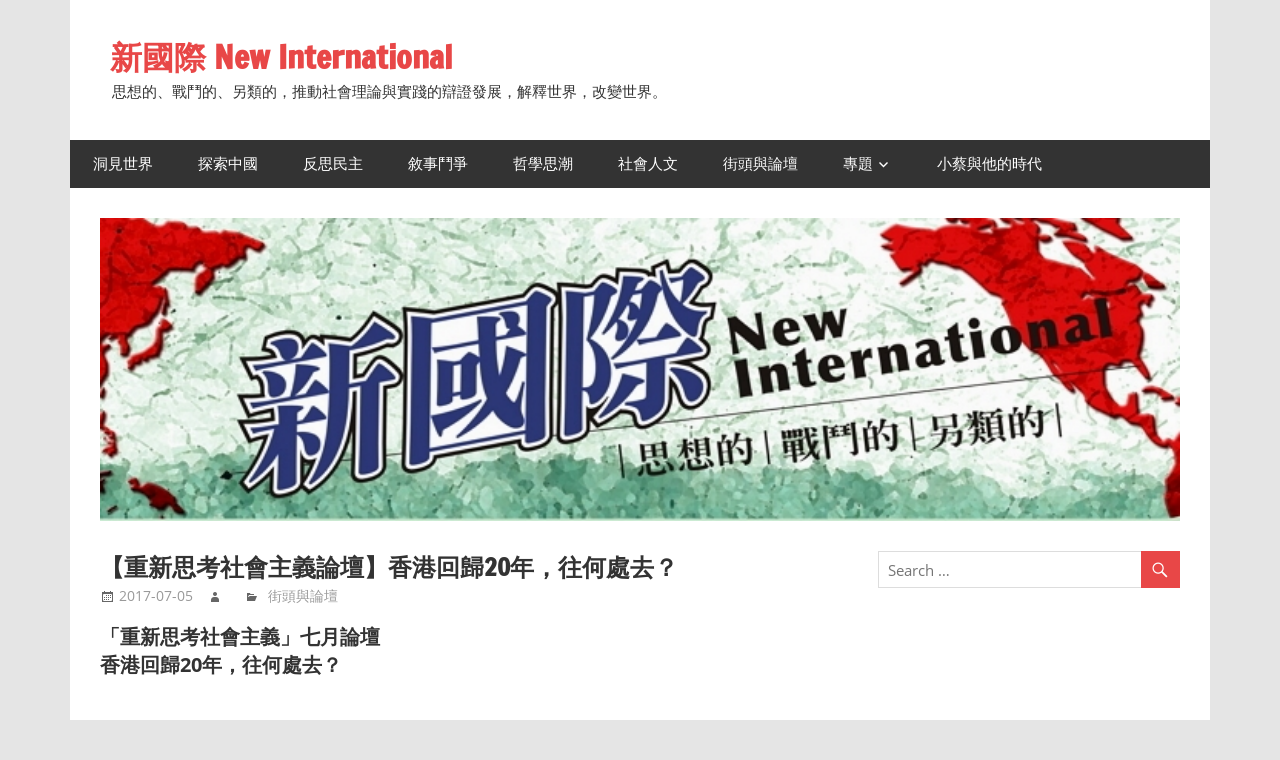

--- FILE ---
content_type: text/html; charset=UTF-8
request_url: https://www.newinternationalism.net/?p=2515
body_size: 11934
content:
<!DOCTYPE html>
<html lang="en-US">

<head>
<meta charset="UTF-8">
<meta name="viewport" content="width=device-width, initial-scale=1">
<link rel="profile" href="http://gmpg.org/xfn/11">
<link rel="pingback" href="https://www.newinternationalism.net/xmlrpc.php">

<title>【重新思考社會主義論壇】香港回歸20年，往何處去？ &#8211; 新國際 New International</title>
<link rel='dns-prefetch' href='//s.w.org' />
<link rel="alternate" type="application/rss+xml" title="新國際 New International &raquo; Feed" href="https://www.newinternationalism.net/?feed=rss2" />
<link rel="alternate" type="application/rss+xml" title="新國際 New International &raquo; Comments Feed" href="https://www.newinternationalism.net/?feed=comments-rss2" />
<link rel="alternate" type="application/rss+xml" title="新國際 New International &raquo; 【重新思考社會主義論壇】香港回歸20年，往何處去？ Comments Feed" href="https://www.newinternationalism.net/?feed=rss2&#038;p=2515" />
		<script type="text/javascript">
			window._wpemojiSettings = {"baseUrl":"https:\/\/s.w.org\/images\/core\/emoji\/12.0.0-1\/72x72\/","ext":".png","svgUrl":"https:\/\/s.w.org\/images\/core\/emoji\/12.0.0-1\/svg\/","svgExt":".svg","source":{"concatemoji":"https:\/\/www.newinternationalism.net\/wp-includes\/js\/wp-emoji-release.min.js?ver=5.2.21"}};
			!function(e,a,t){var n,r,o,i=a.createElement("canvas"),p=i.getContext&&i.getContext("2d");function s(e,t){var a=String.fromCharCode;p.clearRect(0,0,i.width,i.height),p.fillText(a.apply(this,e),0,0);e=i.toDataURL();return p.clearRect(0,0,i.width,i.height),p.fillText(a.apply(this,t),0,0),e===i.toDataURL()}function c(e){var t=a.createElement("script");t.src=e,t.defer=t.type="text/javascript",a.getElementsByTagName("head")[0].appendChild(t)}for(o=Array("flag","emoji"),t.supports={everything:!0,everythingExceptFlag:!0},r=0;r<o.length;r++)t.supports[o[r]]=function(e){if(!p||!p.fillText)return!1;switch(p.textBaseline="top",p.font="600 32px Arial",e){case"flag":return s([55356,56826,55356,56819],[55356,56826,8203,55356,56819])?!1:!s([55356,57332,56128,56423,56128,56418,56128,56421,56128,56430,56128,56423,56128,56447],[55356,57332,8203,56128,56423,8203,56128,56418,8203,56128,56421,8203,56128,56430,8203,56128,56423,8203,56128,56447]);case"emoji":return!s([55357,56424,55356,57342,8205,55358,56605,8205,55357,56424,55356,57340],[55357,56424,55356,57342,8203,55358,56605,8203,55357,56424,55356,57340])}return!1}(o[r]),t.supports.everything=t.supports.everything&&t.supports[o[r]],"flag"!==o[r]&&(t.supports.everythingExceptFlag=t.supports.everythingExceptFlag&&t.supports[o[r]]);t.supports.everythingExceptFlag=t.supports.everythingExceptFlag&&!t.supports.flag,t.DOMReady=!1,t.readyCallback=function(){t.DOMReady=!0},t.supports.everything||(n=function(){t.readyCallback()},a.addEventListener?(a.addEventListener("DOMContentLoaded",n,!1),e.addEventListener("load",n,!1)):(e.attachEvent("onload",n),a.attachEvent("onreadystatechange",function(){"complete"===a.readyState&&t.readyCallback()})),(n=t.source||{}).concatemoji?c(n.concatemoji):n.wpemoji&&n.twemoji&&(c(n.twemoji),c(n.wpemoji)))}(window,document,window._wpemojiSettings);
		</script>
		<style type="text/css">
img.wp-smiley,
img.emoji {
	display: inline !important;
	border: none !important;
	box-shadow: none !important;
	height: 1em !important;
	width: 1em !important;
	margin: 0 .07em !important;
	vertical-align: -0.1em !important;
	background: none !important;
	padding: 0 !important;
}
</style>
	<link rel='stylesheet' id='zeedynamic-custom-fonts-css'  href='https://www.newinternationalism.net/wp-content/themes/zeedynamic/assets/css/custom-fonts.css?ver=20180413' type='text/css' media='all' />
<link rel='stylesheet' id='wp-block-library-css'  href='https://www.newinternationalism.net/wp-includes/css/dist/block-library/style.min.css?ver=5.2.21' type='text/css' media='all' />
<link rel='stylesheet' id='zeedynamic-stylesheet-css'  href='https://www.newinternationalism.net/wp-content/themes/zeedynamic/style.css?ver=1.7.9' type='text/css' media='all' />
<link rel='stylesheet' id='genericons-css'  href='https://www.newinternationalism.net/wp-content/themes/zeedynamic/assets/genericons/genericons.css?ver=3.4.1' type='text/css' media='all' />
<link rel='stylesheet' id='themezee-related-posts-css'  href='https://www.newinternationalism.net/wp-content/themes/zeedynamic/assets/css/themezee-related-posts.css?ver=20160421' type='text/css' media='all' />
<link rel='stylesheet' id='zeedynamic-slider-css'  href='https://www.newinternationalism.net/wp-content/themes/zeedynamic/assets/css/flexslider.css?ver=20170421' type='text/css' media='all' />
<!--[if lt IE 9]>
<script type='text/javascript' src='https://www.newinternationalism.net/wp-content/themes/zeedynamic/assets/js/html5shiv.min.js?ver=3.7.3'></script>
<![endif]-->
<script type='text/javascript' src='https://www.newinternationalism.net/wp-includes/js/jquery/jquery.js?ver=1.12.4-wp'></script>
<script type='text/javascript' src='https://www.newinternationalism.net/wp-includes/js/jquery/jquery-migrate.min.js?ver=1.4.1'></script>
<script type='text/javascript'>
/* <![CDATA[ */
var zeedynamic_menu_title = {"text":"Menu"};
/* ]]> */
</script>
<script type='text/javascript' src='https://www.newinternationalism.net/wp-content/themes/zeedynamic/assets/js/navigation.js?ver=20210324'></script>
<script type='text/javascript' src='https://www.newinternationalism.net/wp-content/themes/zeedynamic/assets/js/jquery.flexslider-min.js?ver=2.6.0'></script>
<script type='text/javascript'>
/* <![CDATA[ */
var zeedynamic_slider_params = {"animation":"slide","speed":"7000"};
/* ]]> */
</script>
<script type='text/javascript' src='https://www.newinternationalism.net/wp-content/themes/zeedynamic/assets/js/slider.js?ver=20170421'></script>
<link rel='https://api.w.org/' href='https://www.newinternationalism.net/index.php?rest_route=/' />
<link rel="EditURI" type="application/rsd+xml" title="RSD" href="https://www.newinternationalism.net/xmlrpc.php?rsd" />
<link rel="wlwmanifest" type="application/wlwmanifest+xml" href="https://www.newinternationalism.net/wp-includes/wlwmanifest.xml" /> 
<link rel='prev' title='受不了，就站出來 ── 絕食抗議8800億的歌手沈懷一' href='https://www.newinternationalism.net/?p=2508' />
<link rel='next' title='【香港回歸20年專題】傾聽充滿正氣和洞見的聲音——《我眼中的殖民時代香港》讀後' href='https://www.newinternationalism.net/?p=2528' />
<meta name="generator" content="WordPress 5.2.21" />
<link rel="canonical" href="https://www.newinternationalism.net/?p=2515" />
<link rel='shortlink' href='https://www.newinternationalism.net/?p=2515' />
<link rel="alternate" type="application/json+oembed" href="https://www.newinternationalism.net/index.php?rest_route=%2Foembed%2F1.0%2Fembed&#038;url=https%3A%2F%2Fwww.newinternationalism.net%2F%3Fp%3D2515" />
<link rel="alternate" type="text/xml+oembed" href="https://www.newinternationalism.net/index.php?rest_route=%2Foembed%2F1.0%2Fembed&#038;url=https%3A%2F%2Fwww.newinternationalism.net%2F%3Fp%3D2515&#038;format=xml" />
		<style type="text/css">.recentcomments a{display:inline !important;padding:0 !important;margin:0 !important;}</style>
		</head>

<body class="post-template-default single single-post postid-2515 single-format-standard wp-embed-responsive">

	<div id="page" class="hfeed site">

		<a class="skip-link screen-reader-text" href="#content">Skip to content</a>

		
		<header id="masthead" class="site-header clearfix" role="banner">

			<div class="header-main container clearfix">

				<div id="logo" class="site-branding clearfix">

										
			<p class="site-title"><a href="https://www.newinternationalism.net/" rel="home">新國際 New International</a></p>

							
			<p class="site-description">思想的、戰鬥的、另類的，推動社會理論與實踐的辯證發展，解釋世界，改變世界。</p>

		
				</div><!-- .site-branding -->

				<div class="header-widgets clearfix">

					
				</div><!-- .header-widgets -->


			</div><!-- .header-main -->

			<div id="main-navigation-wrap" class="primary-navigation-wrap">

				<nav id="main-navigation" class="primary-navigation navigation clearfix" role="navigation">
					<ul id="menu-%e4%b8%bb%e9%a1%8c" class="main-navigation-menu"><li id="menu-item-4900" class="menu-item menu-item-type-taxonomy menu-item-object-category menu-item-4900"><a href="https://www.newinternationalism.net/?cat=5">洞見世界</a></li>
<li id="menu-item-4902" class="menu-item menu-item-type-taxonomy menu-item-object-category menu-item-4902"><a href="https://www.newinternationalism.net/?cat=6">探索中國</a></li>
<li id="menu-item-7460" class="menu-item menu-item-type-taxonomy menu-item-object-category menu-item-7460"><a href="https://www.newinternationalism.net/?cat=2020">反思民主</a></li>
<li id="menu-item-6953" class="menu-item menu-item-type-taxonomy menu-item-object-category menu-item-6953"><a href="https://www.newinternationalism.net/?cat=1907">敘事鬥爭</a></li>
<li id="menu-item-4904" class="menu-item menu-item-type-taxonomy menu-item-object-category menu-item-4904"><a href="https://www.newinternationalism.net/?cat=4">哲學思潮</a></li>
<li id="menu-item-4908" class="menu-item menu-item-type-taxonomy menu-item-object-category menu-item-4908"><a href="https://www.newinternationalism.net/?cat=7">社會人文</a></li>
<li id="menu-item-4985" class="menu-item menu-item-type-taxonomy menu-item-object-category current-post-ancestor current-menu-parent current-post-parent menu-item-4985"><a href="https://www.newinternationalism.net/?cat=8">街頭與論壇</a></li>
<li id="menu-item-4909" class="menu-item menu-item-type-taxonomy menu-item-object-category menu-item-has-children menu-item-4909"><a href="https://www.newinternationalism.net/?cat=9">專題</a>
<ul class="sub-menu">
	<li id="menu-item-5374" class="menu-item menu-item-type-taxonomy menu-item-object-category menu-item-5374"><a href="https://www.newinternationalism.net/?cat=1225">反思疫情</a></li>
</ul>
</li>
<li id="menu-item-7267" class="menu-item menu-item-type-taxonomy menu-item-object-category menu-item-7267"><a href="https://www.newinternationalism.net/?cat=1976">小蔡與他的時代</a></li>
</ul>				</nav><!-- #main-navigation -->

			</div>

		</header><!-- #masthead -->

		
		<div id="content" class="site-content container clearfix">

			
			<div id="headimg" class="header-image">

			
				<img src="https://www.newinternationalism.net/wp-content/uploads/2020/01/新國際刊頭圖檔.jpg" srcset="" width="702" height="197" alt="新國際 New International">

			
			</div>

		
	<section id="primary" class="content-area">
		<main id="main" class="site-main" role="main">
				
		
<article id="post-2515" class="post-2515 post type-post status-publish format-standard hentry category-forum tag-489 tag-144 tag-228 tag-169">

	<header class="entry-header">

		<h1 class="entry-title">【重新思考社會主義論壇】香港回歸20年，往何處去？</h1>
		<div class="entry-meta"><span class="meta-date"><a href="https://www.newinternationalism.net/?p=2515" title="14:45:46" rel="bookmark"><time class="entry-date published updated" datetime="2017-07-05T14:45:46+08:00">2017-07-05</time></a></span><span class="meta-author"> <span class="author vcard"><a class="url fn n" href="https://www.newinternationalism.net/?author=0" title="View all posts by " rel="author"></a></span></span><span class="meta-category"> <a href="https://www.newinternationalism.net/?cat=8" rel="category">街頭與論壇</a></span></div>
	</header><!-- .entry-header -->

	
	<div class="entry-content clearfix">

		<h5><strong>「重新思考社會主義」七月論壇<br />
</strong><strong>香港回歸</strong><strong>20</strong><strong>年，往何處去？</strong></h5>
<p><strong> </strong></p>
<p><strong>時間：</strong>2017年07月15日（六）14:00-17:00</p>
<p><strong>場地：</strong>臺北市客家文化會館1樓會議室（臺北市大安區信義路三段 157 巷 11 號，靠捷運大安站）</p>
<p><strong>主辦單位：</strong>苦勞網、新國際</p>
<p><strong>與談：</strong></p>
<p>盧荻（倫敦大學亞非學院經濟系教授）</p>
<p>張翠容（香港獨立新聞工作者、國際時事評論員）</p>
<p>游靜（香港大學名譽教授）</p>
<p>丘延亮（中原大學原住民專班老師）</p>
<p><strong>主持</strong><strong> / </strong><strong>引言：</strong></p>
<p>鄭亘良（香港嶺南大學文化研究博士）</p>
<p>林深靖（新國際編輯）、黃德北（世新大學社會發展研究所教授兼所長）</p>
<p><a href="http://www.newinternationalism.net/wp-content/uploads/2017/07/香港回歸20週年-Ted.png"><img class="alignright size-full wp-image-2641" src="http://www.newinternationalism.net/wp-content/uploads/2017/07/香港回歸20週年-Ted.png" alt="" width="845" height="597" srcset="https://www.newinternationalism.net/wp-content/uploads/2017/07/香港回歸20週年-Ted.png 845w, https://www.newinternationalism.net/wp-content/uploads/2017/07/香港回歸20週年-Ted-300x212.png 300w, https://www.newinternationalism.net/wp-content/uploads/2017/07/香港回歸20週年-Ted-768x543.png 768w" sizes="(max-width: 845px) 100vw, 845px" /></a></p>
<p>&nbsp;</p>
<p><span id="more-2515"></span></p>
<p><strong>說明：</strong></p>
<p>今年（2017）7月1日屆臨香港回歸中國20周年，香港特區政府為此舉辦了一系列慶祝活動，中國國家主席習近平也在6月29日抵達香港，慶賀「香港回歸祖國20周年」，並稱將「確保一國兩制行穩致遠」。而在北京中央政府和香港政府盛大慶祝的同時，香港的泛民主派也上街抗議，批評中央政府頻頻干預香港事務，破壞「一國兩制」、「港人治港，高度自治」的承諾。</p>
<p>自1997年香港脫離英國殖民統治、回歸中國至今，鄧小平提出的「一國兩制」能否維持，一直是香港人關注的核心議題，爭取一人一票選特首的「普選」制度，也成為香港人廣泛的政治呼聲。2014年8月，全國人大常委會通過香港普選辦法，決議特首候選人需經提委會篩選產生，引發港人抨擊「小圈子選舉」，隨後演變成數十萬香港人佔領街頭、耗時79日的「雨傘運動」，運動最終雖告失敗，但至今餘波未息。2015年底爆發香港「銅鑼灣書店」股東及店長遭中共跨境逮捕的事件，再度激起港人對「一國兩制」、言論及出版自由遭侵蝕的擔憂。</p>
<p>香港回歸20年來，港人除了不滿政治參與度不足、公民權利限縮，在經濟民生方面，也面臨貧富懸殊、住房擁擠等問題。據港府最新公布的資料，反映貧富差距的基尼係數（Gini coefficient）去年升至0.539，創下45年來新高。此外，香港房價也居高不下，據統計，香港私人住宅房價在2015年達歷史新高，港島15坪的私人住宅平均售價為港幣859萬元（約台幣3436萬元），同時間卻有近20萬香港人蝸居在狹小的「劏房」，忍受惡劣的居住環境。</p>
<p>回歸中華人民共和國統治後，香港人也十分關切如何維護自身的認同、文化和生活方式，並因此衍生出對香港城市地景逐漸「大陸化」的焦慮，和對大陸遊客和大陸新移民湧入香港的排斥感，甚至形成極端排外的政治勢力，如訴諸「香港民族自決」、「勇武抗爭」的「本土派」，和懷念英國殖民統治、擎著「港英旗」上街遊行的「歸英派」等等。在社會經濟矛盾加深、卻無權參與政治改革的情況下，排斥一切和「中國」、「中共」有關的人事物，成為部分港人的情緒出口。</p>
<p>然而，香港人的身分認同及文化主體性，是否非得透過反中、反共、或者美化英國殖民才能成立？一人一票的普選制度，是否就代表「民主」的實現？香港回歸20年來累積的社會經濟矛盾，如地產霸權、貧富不均等問題，究竟是源於中央政府干預，還是香港的資本主義制度？倘若「一國兩制」的初衷，正是要維持香港殖民地時期的資本主義制度和生活方式不變，那麼是否是時候檢討和評估「一國兩制」的功與過？香港社會的矛盾處境和港人的抗爭運動，又能帶給台灣什麼啟示？</p>
<p>苦勞網和新國際本月舉辦的「重新思考社會主義」論壇，將邀請香港、台灣學者一同探討香港回歸20年的種種議題，不僅回顧香港回歸前後的來時路，也試圖思索香港未來該往何處去，歡迎各界參與！</p>
<p><strong> </strong>（苦勞網臉書將進行論壇網路直播）</p>
<p>文：張智琦；圖：Ted</p>

		
	</div><!-- .entry-content -->

	<footer class="entry-footer">

		
			<div class="entry-tags clearfix">
				<span class="meta-tags">
					<a href="https://www.newinternationalism.net/?tag=1997" rel="tag">1997</a><a href="https://www.newinternationalism.net/?tag=%e4%b8%ad%e5%9c%8b" rel="tag">中國</a><a href="https://www.newinternationalism.net/?tag=%e5%8f%b0%e7%81%a3" rel="tag">台灣</a><a href="https://www.newinternationalism.net/?tag=%e9%a6%99%e6%b8%af" rel="tag">香港</a>				</span>
			</div><!-- .entry-tags -->

				
	<nav class="navigation post-navigation" role="navigation">
		<h2 class="screen-reader-text">Post navigation</h2>
		<div class="nav-links"><div class="nav-previous"><a href="https://www.newinternationalism.net/?p=2508" rel="prev"><span class="screen-reader-text">Previous Post:</span>受不了，就站出來 ── 絕食抗議8800億的歌手沈懷一</a></div><div class="nav-next"><a href="https://www.newinternationalism.net/?p=2528" rel="next"><span class="screen-reader-text">Next Post:</span>【香港回歸20年專題】傾聽充滿正氣和洞見的聲音——《我眼中的殖民時代香港》讀後</a></div></div>
	</nav>
	</footer><!-- .entry-footer -->

</article>

<div id="comments" class="comments-area">

	
	
	
		<div id="respond" class="comment-respond">
		<h3 id="reply-title" class="comment-reply-title"><span>Leave a Reply</span> <small><a rel="nofollow" id="cancel-comment-reply-link" href="/?p=2515#respond" style="display:none;">Cancel reply</a></small></h3>			<form action="https://www.newinternationalism.net/wp-comments-post.php" method="post" id="commentform" class="comment-form" novalidate>
				<p class="comment-notes"><span id="email-notes">Your email address will not be published.</span> Required fields are marked <span class="required">*</span></p><p class="comment-form-comment"><label for="comment">Comment</label> <textarea id="comment" name="comment" cols="45" rows="8" maxlength="65525" required="required"></textarea></p><p class="comment-form-author"><label for="author">Name <span class="required">*</span></label> <input id="author" name="author" type="text" value="" size="30" maxlength="245" required='required' /></p>
<p class="comment-form-email"><label for="email">Email <span class="required">*</span></label> <input id="email" name="email" type="email" value="" size="30" maxlength="100" aria-describedby="email-notes" required='required' /></p>
<p class="comment-form-url"><label for="url">Website</label> <input id="url" name="url" type="url" value="" size="30" maxlength="200" /></p>
<p class="comment-form-cookies-consent"><input id="wp-comment-cookies-consent" name="wp-comment-cookies-consent" type="checkbox" value="yes" /><label for="wp-comment-cookies-consent">Save my name, email, and website in this browser for the next time I comment.</label></p>
<p class="form-submit"><input name="submit" type="submit" id="submit" class="submit" value="Post Comment" /> <input type='hidden' name='comment_post_ID' value='2515' id='comment_post_ID' />
<input type='hidden' name='comment_parent' id='comment_parent' value='0' />
</p>			</form>
			</div><!-- #respond -->
	
</div><!-- #comments -->
		
		</main><!-- #main -->
	</section><!-- #primary -->
	
	
	<section id="secondary" class="sidebar widget-area clearfix" role="complementary">

		<aside id="search-11" class="widget widget_search clearfix">
<form role="search" method="get" class="search-form" action="https://www.newinternationalism.net/">
	<label>
		<span class="screen-reader-text">Search for:</span>
		<input type="search" class="search-field"
			placeholder="Search &hellip;"
			value="" name="s"
			title="Search for:" />
	</label>
	<button type="submit" class="search-submit">
		<span class="genericon-search"></span>
		<span class="screen-reader-text">Search</span>
	</button>
</form>
</aside><aside id="custom_html-3" class="widget_text widget widget_custom_html clearfix"><div class="textwidget custom-html-widget"><iframe src="https://www.facebook.com/plugins/page.php?href=https%3A%2F%2Fwww.facebook.com%2Fnewinternationalism%2F&tabs=timeline&width=340&height=500&small_header=false&adapt_container_width=true&hide_cover=false&show_facepile=true&appId" width="360" height="360" style="border:none;overflow:hidden" scrolling="no" frameborder="0" allowtransparency="true" allow="encrypted-media"></iframe></div></aside><aside id="recent-comments-5" class="widget widget_recent_comments clearfix"><div class="widget-header"><h3 class="widget-title">Recent Comments</h3></div><ul id="recentcomments"><li class="recentcomments"><span class="comment-author-link">黃春香</span> on <a href="https://www.newinternationalism.net/?p=5604#comment-16307">李亞橋│南鐵徵收案7月20至23日抗爭側記</a></li><li class="recentcomments"><span class="comment-author-link">黃春香</span> on <a href="https://www.newinternationalism.net/?p=5604#comment-16306">李亞橋│南鐵徵收案7月20至23日抗爭側記</a></li><li class="recentcomments"><span class="comment-author-link"><a href='https://www.newinternationalism.net/?p=5584' rel='external nofollow' class='url'>洪凌│人道左派的去政治語言效應 | 新國際 New International</a></span> on <a href="https://www.newinternationalism.net/?p=5578#comment-16277">武當山｜對不起，我的「含中量」有點高</a></li></ul></aside><aside id="archives-5" class="widget widget_archive clearfix"><div class="widget-header"><h3 class="widget-title">Archives</h3></div>		<label class="screen-reader-text" for="archives-dropdown-5">Archives</label>
		<select id="archives-dropdown-5" name="archive-dropdown">
			
			<option value="">Select Month</option>
				<option value='https://www.newinternationalism.net/?m=202601'> January 2026 &nbsp;(4)</option>
	<option value='https://www.newinternationalism.net/?m=202511'> November 2025 &nbsp;(4)</option>
	<option value='https://www.newinternationalism.net/?m=202509'> September 2025 &nbsp;(3)</option>
	<option value='https://www.newinternationalism.net/?m=202508'> August 2025 &nbsp;(5)</option>
	<option value='https://www.newinternationalism.net/?m=202507'> July 2025 &nbsp;(1)</option>
	<option value='https://www.newinternationalism.net/?m=202506'> June 2025 &nbsp;(3)</option>
	<option value='https://www.newinternationalism.net/?m=202505'> May 2025 &nbsp;(5)</option>
	<option value='https://www.newinternationalism.net/?m=202504'> April 2025 &nbsp;(4)</option>
	<option value='https://www.newinternationalism.net/?m=202503'> March 2025 &nbsp;(3)</option>
	<option value='https://www.newinternationalism.net/?m=202502'> February 2025 &nbsp;(1)</option>
	<option value='https://www.newinternationalism.net/?m=202501'> January 2025 &nbsp;(4)</option>
	<option value='https://www.newinternationalism.net/?m=202412'> December 2024 &nbsp;(4)</option>
	<option value='https://www.newinternationalism.net/?m=202411'> November 2024 &nbsp;(6)</option>
	<option value='https://www.newinternationalism.net/?m=202410'> October 2024 &nbsp;(13)</option>
	<option value='https://www.newinternationalism.net/?m=202409'> September 2024 &nbsp;(8)</option>
	<option value='https://www.newinternationalism.net/?m=202408'> August 2024 &nbsp;(15)</option>
	<option value='https://www.newinternationalism.net/?m=202407'> July 2024 &nbsp;(15)</option>
	<option value='https://www.newinternationalism.net/?m=202406'> June 2024 &nbsp;(1)</option>
	<option value='https://www.newinternationalism.net/?m=202405'> May 2024 &nbsp;(5)</option>
	<option value='https://www.newinternationalism.net/?m=202404'> April 2024 &nbsp;(2)</option>
	<option value='https://www.newinternationalism.net/?m=202403'> March 2024 &nbsp;(2)</option>
	<option value='https://www.newinternationalism.net/?m=202402'> February 2024 &nbsp;(1)</option>
	<option value='https://www.newinternationalism.net/?m=202401'> January 2024 &nbsp;(1)</option>
	<option value='https://www.newinternationalism.net/?m=202312'> December 2023 &nbsp;(2)</option>
	<option value='https://www.newinternationalism.net/?m=202311'> November 2023 &nbsp;(5)</option>
	<option value='https://www.newinternationalism.net/?m=202310'> October 2023 &nbsp;(4)</option>
	<option value='https://www.newinternationalism.net/?m=202309'> September 2023 &nbsp;(2)</option>
	<option value='https://www.newinternationalism.net/?m=202307'> July 2023 &nbsp;(3)</option>
	<option value='https://www.newinternationalism.net/?m=202306'> June 2023 &nbsp;(2)</option>
	<option value='https://www.newinternationalism.net/?m=202305'> May 2023 &nbsp;(5)</option>
	<option value='https://www.newinternationalism.net/?m=202304'> April 2023 &nbsp;(3)</option>
	<option value='https://www.newinternationalism.net/?m=202303'> March 2023 &nbsp;(7)</option>
	<option value='https://www.newinternationalism.net/?m=202302'> February 2023 &nbsp;(6)</option>
	<option value='https://www.newinternationalism.net/?m=202301'> January 2023 &nbsp;(2)</option>
	<option value='https://www.newinternationalism.net/?m=202212'> December 2022 &nbsp;(4)</option>
	<option value='https://www.newinternationalism.net/?m=202211'> November 2022 &nbsp;(5)</option>
	<option value='https://www.newinternationalism.net/?m=202210'> October 2022 &nbsp;(4)</option>
	<option value='https://www.newinternationalism.net/?m=202209'> September 2022 &nbsp;(2)</option>
	<option value='https://www.newinternationalism.net/?m=202208'> August 2022 &nbsp;(2)</option>
	<option value='https://www.newinternationalism.net/?m=202207'> July 2022 &nbsp;(6)</option>
	<option value='https://www.newinternationalism.net/?m=202206'> June 2022 &nbsp;(8)</option>
	<option value='https://www.newinternationalism.net/?m=202205'> May 2022 &nbsp;(5)</option>
	<option value='https://www.newinternationalism.net/?m=202204'> April 2022 &nbsp;(6)</option>
	<option value='https://www.newinternationalism.net/?m=202203'> March 2022 &nbsp;(4)</option>
	<option value='https://www.newinternationalism.net/?m=202202'> February 2022 &nbsp;(5)</option>
	<option value='https://www.newinternationalism.net/?m=202201'> January 2022 &nbsp;(5)</option>
	<option value='https://www.newinternationalism.net/?m=202112'> December 2021 &nbsp;(21)</option>
	<option value='https://www.newinternationalism.net/?m=202111'> November 2021 &nbsp;(27)</option>
	<option value='https://www.newinternationalism.net/?m=202110'> October 2021 &nbsp;(5)</option>
	<option value='https://www.newinternationalism.net/?m=202109'> September 2021 &nbsp;(8)</option>
	<option value='https://www.newinternationalism.net/?m=202108'> August 2021 &nbsp;(13)</option>
	<option value='https://www.newinternationalism.net/?m=202107'> July 2021 &nbsp;(10)</option>
	<option value='https://www.newinternationalism.net/?m=202106'> June 2021 &nbsp;(9)</option>
	<option value='https://www.newinternationalism.net/?m=202105'> May 2021 &nbsp;(8)</option>
	<option value='https://www.newinternationalism.net/?m=202104'> April 2021 &nbsp;(6)</option>
	<option value='https://www.newinternationalism.net/?m=202103'> March 2021 &nbsp;(8)</option>
	<option value='https://www.newinternationalism.net/?m=202102'> February 2021 &nbsp;(6)</option>
	<option value='https://www.newinternationalism.net/?m=202101'> January 2021 &nbsp;(10)</option>
	<option value='https://www.newinternationalism.net/?m=202012'> December 2020 &nbsp;(14)</option>
	<option value='https://www.newinternationalism.net/?m=202011'> November 2020 &nbsp;(13)</option>
	<option value='https://www.newinternationalism.net/?m=202010'> October 2020 &nbsp;(9)</option>
	<option value='https://www.newinternationalism.net/?m=202009'> September 2020 &nbsp;(8)</option>
	<option value='https://www.newinternationalism.net/?m=202008'> August 2020 &nbsp;(13)</option>
	<option value='https://www.newinternationalism.net/?m=202007'> July 2020 &nbsp;(10)</option>
	<option value='https://www.newinternationalism.net/?m=202006'> June 2020 &nbsp;(12)</option>
	<option value='https://www.newinternationalism.net/?m=202005'> May 2020 &nbsp;(11)</option>
	<option value='https://www.newinternationalism.net/?m=202004'> April 2020 &nbsp;(12)</option>
	<option value='https://www.newinternationalism.net/?m=202003'> March 2020 &nbsp;(11)</option>
	<option value='https://www.newinternationalism.net/?m=202002'> February 2020 &nbsp;(10)</option>
	<option value='https://www.newinternationalism.net/?m=202001'> January 2020 &nbsp;(8)</option>
	<option value='https://www.newinternationalism.net/?m=201912'> December 2019 &nbsp;(8)</option>
	<option value='https://www.newinternationalism.net/?m=201911'> November 2019 &nbsp;(8)</option>
	<option value='https://www.newinternationalism.net/?m=201910'> October 2019 &nbsp;(7)</option>
	<option value='https://www.newinternationalism.net/?m=201909'> September 2019 &nbsp;(8)</option>
	<option value='https://www.newinternationalism.net/?m=201908'> August 2019 &nbsp;(8)</option>
	<option value='https://www.newinternationalism.net/?m=201907'> July 2019 &nbsp;(10)</option>
	<option value='https://www.newinternationalism.net/?m=201906'> June 2019 &nbsp;(8)</option>
	<option value='https://www.newinternationalism.net/?m=201905'> May 2019 &nbsp;(9)</option>
	<option value='https://www.newinternationalism.net/?m=201904'> April 2019 &nbsp;(7)</option>
	<option value='https://www.newinternationalism.net/?m=201903'> March 2019 &nbsp;(9)</option>
	<option value='https://www.newinternationalism.net/?m=201902'> February 2019 &nbsp;(8)</option>
	<option value='https://www.newinternationalism.net/?m=201901'> January 2019 &nbsp;(8)</option>
	<option value='https://www.newinternationalism.net/?m=201812'> December 2018 &nbsp;(7)</option>
	<option value='https://www.newinternationalism.net/?m=201811'> November 2018 &nbsp;(8)</option>
	<option value='https://www.newinternationalism.net/?m=201810'> October 2018 &nbsp;(8)</option>
	<option value='https://www.newinternationalism.net/?m=201809'> September 2018 &nbsp;(10)</option>
	<option value='https://www.newinternationalism.net/?m=201808'> August 2018 &nbsp;(12)</option>
	<option value='https://www.newinternationalism.net/?m=201807'> July 2018 &nbsp;(11)</option>
	<option value='https://www.newinternationalism.net/?m=201806'> June 2018 &nbsp;(15)</option>
	<option value='https://www.newinternationalism.net/?m=201805'> May 2018 &nbsp;(17)</option>
	<option value='https://www.newinternationalism.net/?m=201804'> April 2018 &nbsp;(15)</option>
	<option value='https://www.newinternationalism.net/?m=201803'> March 2018 &nbsp;(13)</option>
	<option value='https://www.newinternationalism.net/?m=201802'> February 2018 &nbsp;(11)</option>
	<option value='https://www.newinternationalism.net/?m=201801'> January 2018 &nbsp;(16)</option>
	<option value='https://www.newinternationalism.net/?m=201712'> December 2017 &nbsp;(11)</option>
	<option value='https://www.newinternationalism.net/?m=201711'> November 2017 &nbsp;(20)</option>
	<option value='https://www.newinternationalism.net/?m=201710'> October 2017 &nbsp;(17)</option>
	<option value='https://www.newinternationalism.net/?m=201709'> September 2017 &nbsp;(15)</option>
	<option value='https://www.newinternationalism.net/?m=201708'> August 2017 &nbsp;(16)</option>
	<option value='https://www.newinternationalism.net/?m=201707'> July 2017 &nbsp;(19)</option>
	<option value='https://www.newinternationalism.net/?m=201706'> June 2017 &nbsp;(6)</option>
	<option value='https://www.newinternationalism.net/?m=201705'> May 2017 &nbsp;(1)</option>
	<option value='https://www.newinternationalism.net/?m=201704'> April 2017 &nbsp;(5)</option>
	<option value='https://www.newinternationalism.net/?m=201703'> March 2017 &nbsp;(3)</option>
	<option value='https://www.newinternationalism.net/?m=201702'> February 2017 &nbsp;(2)</option>
	<option value='https://www.newinternationalism.net/?m=201701'> January 2017 &nbsp;(10)</option>
	<option value='https://www.newinternationalism.net/?m=201612'> December 2016 &nbsp;(11)</option>
	<option value='https://www.newinternationalism.net/?m=201611'> November 2016 &nbsp;(9)</option>
	<option value='https://www.newinternationalism.net/?m=201610'> October 2016 &nbsp;(11)</option>
	<option value='https://www.newinternationalism.net/?m=201609'> September 2016 &nbsp;(9)</option>
	<option value='https://www.newinternationalism.net/?m=201608'> August 2016 &nbsp;(16)</option>
	<option value='https://www.newinternationalism.net/?m=201607'> July 2016 &nbsp;(18)</option>
	<option value='https://www.newinternationalism.net/?m=201606'> June 2016 &nbsp;(19)</option>
	<option value='https://www.newinternationalism.net/?m=201605'> May 2016 &nbsp;(20)</option>
	<option value='https://www.newinternationalism.net/?m=201604'> April 2016 &nbsp;(10)</option>
	<option value='https://www.newinternationalism.net/?m=201603'> March 2016 &nbsp;(23)</option>
	<option value='https://www.newinternationalism.net/?m=201602'> February 2016 &nbsp;(15)</option>
	<option value='https://www.newinternationalism.net/?m=201601'> January 2016 &nbsp;(6)</option>
	<option value='https://www.newinternationalism.net/?m=201510'> October 2015 &nbsp;(3)</option>
	<option value='https://www.newinternationalism.net/?m=201509'> September 2015 &nbsp;(8)</option>
	<option value='https://www.newinternationalism.net/?m=201508'> August 2015 &nbsp;(13)</option>
	<option value='https://www.newinternationalism.net/?m=201506'> June 2015 &nbsp;(7)</option>
	<option value='https://www.newinternationalism.net/?m=201505'> May 2015 &nbsp;(22)</option>
	<option value='https://www.newinternationalism.net/?m=201504'> April 2015 &nbsp;(20)</option>
	<option value='https://www.newinternationalism.net/?m=201503'> March 2015 &nbsp;(51)</option>
	<option value='https://www.newinternationalism.net/?m=201502'> February 2015 &nbsp;(7)</option>
	<option value='https://www.newinternationalism.net/?m=201501'> January 2015 &nbsp;(19)</option>
	<option value='https://www.newinternationalism.net/?m=201412'> December 2014 &nbsp;(27)</option>
	<option value='https://www.newinternationalism.net/?m=201411'> November 2014 &nbsp;(40)</option>
	<option value='https://www.newinternationalism.net/?m=201410'> October 2014 &nbsp;(8)</option>

		</select>

<script type='text/javascript'>
/* <![CDATA[ */
(function() {
	var dropdown = document.getElementById( "archives-dropdown-5" );
	function onSelectChange() {
		if ( dropdown.options[ dropdown.selectedIndex ].value !== '' ) {
			document.location.href = this.options[ this.selectedIndex ].value;
		}
	}
	dropdown.onchange = onSelectChange;
})();
/* ]]> */
</script>

		</aside><aside id="tag_cloud-3" class="widget widget_tag_cloud clearfix"><div class="widget-header"><h3 class="widget-title">Tags</h3></div><div class="tagcloud"><a href="https://www.newinternationalism.net/?tag=1997" class="tag-cloud-link tag-link-489 tag-link-position-1" style="font-size: 8.7567567567568pt;" aria-label="1997 (11 items)">1997</a>
<a href="https://www.newinternationalism.net/?tag=2021%e5%b9%b4%e7%a7%8b%e9%ac%a5" class="tag-cloud-link tag-link-1697 tag-link-position-2" style="font-size: 16.513513513514pt;" aria-label="2021年秋鬥 (30 items)">2021年秋鬥</a>
<a href="https://www.newinternationalism.net/?tag=samir-amin" class="tag-cloud-link tag-link-36 tag-link-position-3" style="font-size: 8.7567567567568pt;" aria-label="Samir Amin (11 items)">Samir Amin</a>
<a href="https://www.newinternationalism.net/?tag=tpp" class="tag-cloud-link tag-link-229 tag-link-position-4" style="font-size: 8pt;" aria-label="TPP (10 items)">TPP</a>
<a href="https://www.newinternationalism.net/?tag=%e4%b8%96%e7%95%8c%e7%a4%be%e6%9c%83%e8%ab%96%e5%a3%87" class="tag-cloud-link tag-link-129 tag-link-position-5" style="font-size: 11.027027027027pt;" aria-label="世界社會論壇 (15 items)">世界社會論壇</a>
<a href="https://www.newinternationalism.net/?tag=%e4%b8%ad%e5%9c%8b" class="tag-cloud-link tag-link-144 tag-link-position-6" style="font-size: 18.405405405405pt;" aria-label="中國 (38 items)">中國</a>
<a href="https://www.newinternationalism.net/?tag=%e4%b8%ad%e5%9c%8b%e9%9d%a9%e5%91%bd" class="tag-cloud-link tag-link-514 tag-link-position-7" style="font-size: 12.540540540541pt;" aria-label="中國革命 (18 items)">中國革命</a>
<a href="https://www.newinternationalism.net/?tag=%e4%bb%a5%e8%89%b2%e5%88%97" class="tag-cloud-link tag-link-187 tag-link-position-8" style="font-size: 10.648648648649pt;" aria-label="以色列 (14 items)">以色列</a>
<a href="https://www.newinternationalism.net/?tag=%e5%85%a8%e7%90%83%e5%8c%96" class="tag-cloud-link tag-link-124 tag-link-position-9" style="font-size: 9.3243243243243pt;" aria-label="全球化 (12 items)">全球化</a>
<a href="https://www.newinternationalism.net/?tag=%e5%85%a9%e5%b2%b8" class="tag-cloud-link tag-link-108 tag-link-position-10" style="font-size: 9.3243243243243pt;" aria-label="兩岸 (12 items)">兩岸</a>
<a href="https://www.newinternationalism.net/?tag=%e5%86%b7%e6%88%b0" class="tag-cloud-link tag-link-202 tag-link-position-11" style="font-size: 11.594594594595pt;" aria-label="冷戰 (16 items)">冷戰</a>
<a href="https://www.newinternationalism.net/?tag=%e5%88%97%e5%af%a7" class="tag-cloud-link tag-link-215 tag-link-position-12" style="font-size: 8.7567567567568pt;" aria-label="列寧 (11 items)">列寧</a>
<a href="https://www.newinternationalism.net/?tag=%e5%8d%81%e6%9c%88%e9%9d%a9%e5%91%bd" class="tag-cloud-link tag-link-548 tag-link-position-13" style="font-size: 12.162162162162pt;" aria-label="十月革命 (17 items)">十月革命</a>
<a href="https://www.newinternationalism.net/?tag=%e5%8f%b0%e7%81%a3" class="tag-cloud-link tag-link-228 tag-link-position-14" style="font-size: 12.162162162162pt;" aria-label="台灣 (17 items)">台灣</a>
<a href="https://www.newinternationalism.net/?tag=%e5%a7%94%e5%85%a7%e7%91%9e%e6%8b%89" class="tag-cloud-link tag-link-63 tag-link-position-15" style="font-size: 9.3243243243243pt;" aria-label="委內瑞拉 (12 items)">委內瑞拉</a>
<a href="https://www.newinternationalism.net/?tag=%e5%b7%9d%e6%99%ae" class="tag-cloud-link tag-link-474 tag-link-position-16" style="font-size: 9.3243243243243pt;" aria-label="川普 (12 items)">川普</a>
<a href="https://www.newinternationalism.net/?tag=%e5%b7%a5%e9%bb%a8" class="tag-cloud-link tag-link-517 tag-link-position-17" style="font-size: 10.081081081081pt;" aria-label="工黨 (13 items)">工黨</a>
<a href="https://www.newinternationalism.net/?tag=%e5%b7%a6%e7%bf%bc" class="tag-cloud-link tag-link-45 tag-link-position-18" style="font-size: 15.378378378378pt;" aria-label="左翼 (26 items)">左翼</a>
<a href="https://www.newinternationalism.net/?tag=%e5%b7%a6%e7%bf%bc%e8%81%af%e7%9b%9f" class="tag-cloud-link tag-link-749 tag-link-position-19" style="font-size: 11.027027027027pt;" aria-label="左翼聯盟 (15 items)">左翼聯盟</a>
<a href="https://www.newinternationalism.net/?tag=%e5%b7%ae%e4%ba%8b%e5%8a%87%e5%9c%98" class="tag-cloud-link tag-link-671 tag-link-position-20" style="font-size: 10.648648648649pt;" aria-label="差事劇團 (14 items)">差事劇團</a>
<a href="https://www.newinternationalism.net/?tag=%e5%b7%b4%e5%8b%92%e6%96%af%e5%9d%a6" class="tag-cloud-link tag-link-153 tag-link-position-21" style="font-size: 11.594594594595pt;" aria-label="巴勒斯坦 (16 items)">巴勒斯坦</a>
<a href="https://www.newinternationalism.net/?tag=%e5%b8%9d%e5%9c%8b%e4%b8%bb%e7%be%a9" class="tag-cloud-link tag-link-118 tag-link-position-22" style="font-size: 11.027027027027pt;" aria-label="帝國主義 (15 items)">帝國主義</a>
<a href="https://www.newinternationalism.net/?tag=%e6%88%b0%e7%88%ad" class="tag-cloud-link tag-link-119 tag-link-position-23" style="font-size: 8pt;" aria-label="戰爭 (10 items)">戰爭</a>
<a href="https://www.newinternationalism.net/?tag=%e6%8b%89%e4%b8%81%e7%be%8e%e6%b4%b2" class="tag-cloud-link tag-link-65 tag-link-position-24" style="font-size: 12.162162162162pt;" aria-label="拉丁美洲 (17 items)">拉丁美洲</a>
<a href="https://www.newinternationalism.net/?tag=%e6%96%b0%e5%9e%8b%e5%86%a0%e7%8b%80%e7%97%85%e6%af%92%e8%82%ba%e7%82%8e" class="tag-cloud-link tag-link-1146 tag-link-position-25" style="font-size: 22pt;" aria-label="新型冠狀病毒肺炎 (59 items)">新型冠狀病毒肺炎</a>
<a href="https://www.newinternationalism.net/?tag=%e6%96%b0%e8%87%aa%e7%94%b1%e4%b8%bb%e7%be%a9" class="tag-cloud-link tag-link-87 tag-link-position-26" style="font-size: 18.027027027027pt;" aria-label="新自由主義 (36 items)">新自由主義</a>
<a href="https://www.newinternationalism.net/?tag=%e6%97%a5%e6%9c%ac" class="tag-cloud-link tag-link-298 tag-link-position-27" style="font-size: 9.3243243243243pt;" aria-label="日本 (12 items)">日本</a>
<a href="https://www.newinternationalism.net/?tag=%e6%b0%91%e4%b8%bb" class="tag-cloud-link tag-link-59 tag-link-position-28" style="font-size: 9.3243243243243pt;" aria-label="民主 (12 items)">民主</a>
<a href="https://www.newinternationalism.net/?tag=%e7%83%8f%e5%85%8b%e8%98%ad" class="tag-cloud-link tag-link-1779 tag-link-position-29" style="font-size: 9.3243243243243pt;" aria-label="烏克蘭 (12 items)">烏克蘭</a>
<a href="https://www.newinternationalism.net/?tag=%e7%99%bd%e8%89%b2%e6%81%90%e6%80%96" class="tag-cloud-link tag-link-47 tag-link-position-30" style="font-size: 12.540540540541pt;" aria-label="白色恐怖 (18 items)">白色恐怖</a>
<a href="https://www.newinternationalism.net/?tag=%e7%a4%be%e6%9c%83%e4%b8%bb%e7%be%a9" class="tag-cloud-link tag-link-55 tag-link-position-31" style="font-size: 16.513513513514pt;" aria-label="社會主義 (30 items)">社會主義</a>
<a href="https://www.newinternationalism.net/?tag=%e7%a4%be%e6%9c%83%e9%81%8b%e5%8b%95" class="tag-cloud-link tag-link-135 tag-link-position-32" style="font-size: 8.7567567567568pt;" aria-label="社會運動 (11 items)">社會運動</a>
<a href="https://www.newinternationalism.net/?tag=%e7%ac%ac%e4%b8%89%e4%b8%96%e7%95%8c" class="tag-cloud-link tag-link-245 tag-link-position-33" style="font-size: 11.594594594595pt;" aria-label="第三世界 (16 items)">第三世界</a>
<a href="https://www.newinternationalism.net/?tag=%e7%be%8e%e5%9c%8b" class="tag-cloud-link tag-link-18 tag-link-position-34" style="font-size: 20.675675675676pt;" aria-label="美國 (50 items)">美國</a>
<a href="https://www.newinternationalism.net/?tag=%e8%8b%b1%e5%9c%8b" class="tag-cloud-link tag-link-525 tag-link-position-35" style="font-size: 8.7567567567568pt;" aria-label="英國 (11 items)">英國</a>
<a href="https://www.newinternationalism.net/?tag=%e8%94%a1%e8%8b%b1%e6%96%87" class="tag-cloud-link tag-link-423 tag-link-position-36" style="font-size: 12.918918918919pt;" aria-label="蔡英文 (19 items)">蔡英文</a>
<a href="https://www.newinternationalism.net/?tag=%e8%97%bb%e7%a4%81" class="tag-cloud-link tag-link-1607 tag-link-position-37" style="font-size: 10.081081081081pt;" aria-label="藻礁 (13 items)">藻礁</a>
<a href="https://www.newinternationalism.net/?tag=%e8%b3%80%e7%85%a7%e7%94%b0" class="tag-cloud-link tag-link-105 tag-link-position-38" style="font-size: 8.7567567567568pt;" aria-label="賀照田 (11 items)">賀照田</a>
<a href="https://www.newinternationalism.net/?tag=%e8%b3%87%e6%9c%ac%e4%b8%bb%e7%be%a9" class="tag-cloud-link tag-link-76 tag-link-position-39" style="font-size: 15.945945945946pt;" aria-label="資本主義 (28 items)">資本主義</a>
<a href="https://www.newinternationalism.net/?tag=%e9%8d%be%e5%96%ac" class="tag-cloud-link tag-link-602 tag-link-position-40" style="font-size: 14.432432432432pt;" aria-label="鍾喬 (23 items)">鍾喬</a>
<a href="https://www.newinternationalism.net/?tag=%e9%99%b3%e6%98%a0%e7%9c%9f" class="tag-cloud-link tag-link-368 tag-link-position-41" style="font-size: 14.810810810811pt;" aria-label="陳映真 (24 items)">陳映真</a>
<a href="https://www.newinternationalism.net/?tag=%e9%9f%93%e5%9c%8b" class="tag-cloud-link tag-link-333 tag-link-position-42" style="font-size: 8.7567567567568pt;" aria-label="韓國 (11 items)">韓國</a>
<a href="https://www.newinternationalism.net/?tag=%e9%a6%99%e6%b8%af" class="tag-cloud-link tag-link-169 tag-link-position-43" style="font-size: 16.891891891892pt;" aria-label="香港 (31 items)">香港</a>
<a href="https://www.newinternationalism.net/?tag=%e9%a6%ac%e5%85%8b%e6%80%9d" class="tag-cloud-link tag-link-470 tag-link-position-44" style="font-size: 9.3243243243243pt;" aria-label="馬克思 (12 items)">馬克思</a>
<a href="https://www.newinternationalism.net/?tag=%e9%a6%ac%e5%85%8b%e6%80%9d%e4%b8%bb%e7%be%a9" class="tag-cloud-link tag-link-217 tag-link-position-45" style="font-size: 15.756756756757pt;" aria-label="馬克思主義 (27 items)">馬克思主義</a></div>
</aside><aside id="custom_html-3" class="widget_text widget widget_custom_html clearfix"><div class="textwidget custom-html-widget"><iframe src="https://www.facebook.com/plugins/page.php?href=https%3A%2F%2Fwww.facebook.com%2Fnewinternationalism%2F&tabs=timeline&width=340&height=500&small_header=false&adapt_container_width=true&hide_cover=false&show_facepile=true&appId" width="360" height="360" style="border:none;overflow:hidden" scrolling="no" frameborder="0" allowtransparency="true" allow="encrypted-media"></iframe></div></aside><aside id="recent-comments-5" class="widget widget_recent_comments clearfix"><div class="widget-header"><h3 class="widget-title">Recent Comments</h3></div><ul id="recentcomments"><li class="recentcomments"><span class="comment-author-link">黃春香</span> on <a href="https://www.newinternationalism.net/?p=5604#comment-16307">李亞橋│南鐵徵收案7月20至23日抗爭側記</a></li><li class="recentcomments"><span class="comment-author-link">黃春香</span> on <a href="https://www.newinternationalism.net/?p=5604#comment-16306">李亞橋│南鐵徵收案7月20至23日抗爭側記</a></li><li class="recentcomments"><span class="comment-author-link"><a href='https://www.newinternationalism.net/?p=5584' rel='external nofollow' class='url'>洪凌│人道左派的去政治語言效應 | 新國際 New International</a></span> on <a href="https://www.newinternationalism.net/?p=5578#comment-16277">武當山｜對不起，我的「含中量」有點高</a></li></ul></aside><aside id="archives-5" class="widget widget_archive clearfix"><div class="widget-header"><h3 class="widget-title">Archives</h3></div>		<label class="screen-reader-text" for="archives-dropdown-5">Archives</label>
		<select id="archives-dropdown-5" name="archive-dropdown">
			
			<option value="">Select Month</option>
				<option value='https://www.newinternationalism.net/?m=202601'> January 2026 &nbsp;(4)</option>
	<option value='https://www.newinternationalism.net/?m=202511'> November 2025 &nbsp;(4)</option>
	<option value='https://www.newinternationalism.net/?m=202509'> September 2025 &nbsp;(3)</option>
	<option value='https://www.newinternationalism.net/?m=202508'> August 2025 &nbsp;(5)</option>
	<option value='https://www.newinternationalism.net/?m=202507'> July 2025 &nbsp;(1)</option>
	<option value='https://www.newinternationalism.net/?m=202506'> June 2025 &nbsp;(3)</option>
	<option value='https://www.newinternationalism.net/?m=202505'> May 2025 &nbsp;(5)</option>
	<option value='https://www.newinternationalism.net/?m=202504'> April 2025 &nbsp;(4)</option>
	<option value='https://www.newinternationalism.net/?m=202503'> March 2025 &nbsp;(3)</option>
	<option value='https://www.newinternationalism.net/?m=202502'> February 2025 &nbsp;(1)</option>
	<option value='https://www.newinternationalism.net/?m=202501'> January 2025 &nbsp;(4)</option>
	<option value='https://www.newinternationalism.net/?m=202412'> December 2024 &nbsp;(4)</option>
	<option value='https://www.newinternationalism.net/?m=202411'> November 2024 &nbsp;(6)</option>
	<option value='https://www.newinternationalism.net/?m=202410'> October 2024 &nbsp;(13)</option>
	<option value='https://www.newinternationalism.net/?m=202409'> September 2024 &nbsp;(8)</option>
	<option value='https://www.newinternationalism.net/?m=202408'> August 2024 &nbsp;(15)</option>
	<option value='https://www.newinternationalism.net/?m=202407'> July 2024 &nbsp;(15)</option>
	<option value='https://www.newinternationalism.net/?m=202406'> June 2024 &nbsp;(1)</option>
	<option value='https://www.newinternationalism.net/?m=202405'> May 2024 &nbsp;(5)</option>
	<option value='https://www.newinternationalism.net/?m=202404'> April 2024 &nbsp;(2)</option>
	<option value='https://www.newinternationalism.net/?m=202403'> March 2024 &nbsp;(2)</option>
	<option value='https://www.newinternationalism.net/?m=202402'> February 2024 &nbsp;(1)</option>
	<option value='https://www.newinternationalism.net/?m=202401'> January 2024 &nbsp;(1)</option>
	<option value='https://www.newinternationalism.net/?m=202312'> December 2023 &nbsp;(2)</option>
	<option value='https://www.newinternationalism.net/?m=202311'> November 2023 &nbsp;(5)</option>
	<option value='https://www.newinternationalism.net/?m=202310'> October 2023 &nbsp;(4)</option>
	<option value='https://www.newinternationalism.net/?m=202309'> September 2023 &nbsp;(2)</option>
	<option value='https://www.newinternationalism.net/?m=202307'> July 2023 &nbsp;(3)</option>
	<option value='https://www.newinternationalism.net/?m=202306'> June 2023 &nbsp;(2)</option>
	<option value='https://www.newinternationalism.net/?m=202305'> May 2023 &nbsp;(5)</option>
	<option value='https://www.newinternationalism.net/?m=202304'> April 2023 &nbsp;(3)</option>
	<option value='https://www.newinternationalism.net/?m=202303'> March 2023 &nbsp;(7)</option>
	<option value='https://www.newinternationalism.net/?m=202302'> February 2023 &nbsp;(6)</option>
	<option value='https://www.newinternationalism.net/?m=202301'> January 2023 &nbsp;(2)</option>
	<option value='https://www.newinternationalism.net/?m=202212'> December 2022 &nbsp;(4)</option>
	<option value='https://www.newinternationalism.net/?m=202211'> November 2022 &nbsp;(5)</option>
	<option value='https://www.newinternationalism.net/?m=202210'> October 2022 &nbsp;(4)</option>
	<option value='https://www.newinternationalism.net/?m=202209'> September 2022 &nbsp;(2)</option>
	<option value='https://www.newinternationalism.net/?m=202208'> August 2022 &nbsp;(2)</option>
	<option value='https://www.newinternationalism.net/?m=202207'> July 2022 &nbsp;(6)</option>
	<option value='https://www.newinternationalism.net/?m=202206'> June 2022 &nbsp;(8)</option>
	<option value='https://www.newinternationalism.net/?m=202205'> May 2022 &nbsp;(5)</option>
	<option value='https://www.newinternationalism.net/?m=202204'> April 2022 &nbsp;(6)</option>
	<option value='https://www.newinternationalism.net/?m=202203'> March 2022 &nbsp;(4)</option>
	<option value='https://www.newinternationalism.net/?m=202202'> February 2022 &nbsp;(5)</option>
	<option value='https://www.newinternationalism.net/?m=202201'> January 2022 &nbsp;(5)</option>
	<option value='https://www.newinternationalism.net/?m=202112'> December 2021 &nbsp;(21)</option>
	<option value='https://www.newinternationalism.net/?m=202111'> November 2021 &nbsp;(27)</option>
	<option value='https://www.newinternationalism.net/?m=202110'> October 2021 &nbsp;(5)</option>
	<option value='https://www.newinternationalism.net/?m=202109'> September 2021 &nbsp;(8)</option>
	<option value='https://www.newinternationalism.net/?m=202108'> August 2021 &nbsp;(13)</option>
	<option value='https://www.newinternationalism.net/?m=202107'> July 2021 &nbsp;(10)</option>
	<option value='https://www.newinternationalism.net/?m=202106'> June 2021 &nbsp;(9)</option>
	<option value='https://www.newinternationalism.net/?m=202105'> May 2021 &nbsp;(8)</option>
	<option value='https://www.newinternationalism.net/?m=202104'> April 2021 &nbsp;(6)</option>
	<option value='https://www.newinternationalism.net/?m=202103'> March 2021 &nbsp;(8)</option>
	<option value='https://www.newinternationalism.net/?m=202102'> February 2021 &nbsp;(6)</option>
	<option value='https://www.newinternationalism.net/?m=202101'> January 2021 &nbsp;(10)</option>
	<option value='https://www.newinternationalism.net/?m=202012'> December 2020 &nbsp;(14)</option>
	<option value='https://www.newinternationalism.net/?m=202011'> November 2020 &nbsp;(13)</option>
	<option value='https://www.newinternationalism.net/?m=202010'> October 2020 &nbsp;(9)</option>
	<option value='https://www.newinternationalism.net/?m=202009'> September 2020 &nbsp;(8)</option>
	<option value='https://www.newinternationalism.net/?m=202008'> August 2020 &nbsp;(13)</option>
	<option value='https://www.newinternationalism.net/?m=202007'> July 2020 &nbsp;(10)</option>
	<option value='https://www.newinternationalism.net/?m=202006'> June 2020 &nbsp;(12)</option>
	<option value='https://www.newinternationalism.net/?m=202005'> May 2020 &nbsp;(11)</option>
	<option value='https://www.newinternationalism.net/?m=202004'> April 2020 &nbsp;(12)</option>
	<option value='https://www.newinternationalism.net/?m=202003'> March 2020 &nbsp;(11)</option>
	<option value='https://www.newinternationalism.net/?m=202002'> February 2020 &nbsp;(10)</option>
	<option value='https://www.newinternationalism.net/?m=202001'> January 2020 &nbsp;(8)</option>
	<option value='https://www.newinternationalism.net/?m=201912'> December 2019 &nbsp;(8)</option>
	<option value='https://www.newinternationalism.net/?m=201911'> November 2019 &nbsp;(8)</option>
	<option value='https://www.newinternationalism.net/?m=201910'> October 2019 &nbsp;(7)</option>
	<option value='https://www.newinternationalism.net/?m=201909'> September 2019 &nbsp;(8)</option>
	<option value='https://www.newinternationalism.net/?m=201908'> August 2019 &nbsp;(8)</option>
	<option value='https://www.newinternationalism.net/?m=201907'> July 2019 &nbsp;(10)</option>
	<option value='https://www.newinternationalism.net/?m=201906'> June 2019 &nbsp;(8)</option>
	<option value='https://www.newinternationalism.net/?m=201905'> May 2019 &nbsp;(9)</option>
	<option value='https://www.newinternationalism.net/?m=201904'> April 2019 &nbsp;(7)</option>
	<option value='https://www.newinternationalism.net/?m=201903'> March 2019 &nbsp;(9)</option>
	<option value='https://www.newinternationalism.net/?m=201902'> February 2019 &nbsp;(8)</option>
	<option value='https://www.newinternationalism.net/?m=201901'> January 2019 &nbsp;(8)</option>
	<option value='https://www.newinternationalism.net/?m=201812'> December 2018 &nbsp;(7)</option>
	<option value='https://www.newinternationalism.net/?m=201811'> November 2018 &nbsp;(8)</option>
	<option value='https://www.newinternationalism.net/?m=201810'> October 2018 &nbsp;(8)</option>
	<option value='https://www.newinternationalism.net/?m=201809'> September 2018 &nbsp;(10)</option>
	<option value='https://www.newinternationalism.net/?m=201808'> August 2018 &nbsp;(12)</option>
	<option value='https://www.newinternationalism.net/?m=201807'> July 2018 &nbsp;(11)</option>
	<option value='https://www.newinternationalism.net/?m=201806'> June 2018 &nbsp;(15)</option>
	<option value='https://www.newinternationalism.net/?m=201805'> May 2018 &nbsp;(17)</option>
	<option value='https://www.newinternationalism.net/?m=201804'> April 2018 &nbsp;(15)</option>
	<option value='https://www.newinternationalism.net/?m=201803'> March 2018 &nbsp;(13)</option>
	<option value='https://www.newinternationalism.net/?m=201802'> February 2018 &nbsp;(11)</option>
	<option value='https://www.newinternationalism.net/?m=201801'> January 2018 &nbsp;(16)</option>
	<option value='https://www.newinternationalism.net/?m=201712'> December 2017 &nbsp;(11)</option>
	<option value='https://www.newinternationalism.net/?m=201711'> November 2017 &nbsp;(20)</option>
	<option value='https://www.newinternationalism.net/?m=201710'> October 2017 &nbsp;(17)</option>
	<option value='https://www.newinternationalism.net/?m=201709'> September 2017 &nbsp;(15)</option>
	<option value='https://www.newinternationalism.net/?m=201708'> August 2017 &nbsp;(16)</option>
	<option value='https://www.newinternationalism.net/?m=201707'> July 2017 &nbsp;(19)</option>
	<option value='https://www.newinternationalism.net/?m=201706'> June 2017 &nbsp;(6)</option>
	<option value='https://www.newinternationalism.net/?m=201705'> May 2017 &nbsp;(1)</option>
	<option value='https://www.newinternationalism.net/?m=201704'> April 2017 &nbsp;(5)</option>
	<option value='https://www.newinternationalism.net/?m=201703'> March 2017 &nbsp;(3)</option>
	<option value='https://www.newinternationalism.net/?m=201702'> February 2017 &nbsp;(2)</option>
	<option value='https://www.newinternationalism.net/?m=201701'> January 2017 &nbsp;(10)</option>
	<option value='https://www.newinternationalism.net/?m=201612'> December 2016 &nbsp;(11)</option>
	<option value='https://www.newinternationalism.net/?m=201611'> November 2016 &nbsp;(9)</option>
	<option value='https://www.newinternationalism.net/?m=201610'> October 2016 &nbsp;(11)</option>
	<option value='https://www.newinternationalism.net/?m=201609'> September 2016 &nbsp;(9)</option>
	<option value='https://www.newinternationalism.net/?m=201608'> August 2016 &nbsp;(16)</option>
	<option value='https://www.newinternationalism.net/?m=201607'> July 2016 &nbsp;(18)</option>
	<option value='https://www.newinternationalism.net/?m=201606'> June 2016 &nbsp;(19)</option>
	<option value='https://www.newinternationalism.net/?m=201605'> May 2016 &nbsp;(20)</option>
	<option value='https://www.newinternationalism.net/?m=201604'> April 2016 &nbsp;(10)</option>
	<option value='https://www.newinternationalism.net/?m=201603'> March 2016 &nbsp;(23)</option>
	<option value='https://www.newinternationalism.net/?m=201602'> February 2016 &nbsp;(15)</option>
	<option value='https://www.newinternationalism.net/?m=201601'> January 2016 &nbsp;(6)</option>
	<option value='https://www.newinternationalism.net/?m=201510'> October 2015 &nbsp;(3)</option>
	<option value='https://www.newinternationalism.net/?m=201509'> September 2015 &nbsp;(8)</option>
	<option value='https://www.newinternationalism.net/?m=201508'> August 2015 &nbsp;(13)</option>
	<option value='https://www.newinternationalism.net/?m=201506'> June 2015 &nbsp;(7)</option>
	<option value='https://www.newinternationalism.net/?m=201505'> May 2015 &nbsp;(22)</option>
	<option value='https://www.newinternationalism.net/?m=201504'> April 2015 &nbsp;(20)</option>
	<option value='https://www.newinternationalism.net/?m=201503'> March 2015 &nbsp;(51)</option>
	<option value='https://www.newinternationalism.net/?m=201502'> February 2015 &nbsp;(7)</option>
	<option value='https://www.newinternationalism.net/?m=201501'> January 2015 &nbsp;(19)</option>
	<option value='https://www.newinternationalism.net/?m=201412'> December 2014 &nbsp;(27)</option>
	<option value='https://www.newinternationalism.net/?m=201411'> November 2014 &nbsp;(40)</option>
	<option value='https://www.newinternationalism.net/?m=201410'> October 2014 &nbsp;(8)</option>

		</select>

<script type='text/javascript'>
/* <![CDATA[ */
(function() {
	var dropdown = document.getElementById( "archives-dropdown-5" );
	function onSelectChange() {
		if ( dropdown.options[ dropdown.selectedIndex ].value !== '' ) {
			document.location.href = this.options[ this.selectedIndex ].value;
		}
	}
	dropdown.onchange = onSelectChange;
})();
/* ]]> */
</script>

		</aside><aside id="tag_cloud-3" class="widget widget_tag_cloud clearfix"><div class="widget-header"><h3 class="widget-title">Tags</h3></div><div class="tagcloud"><a href="https://www.newinternationalism.net/?tag=1997" class="tag-cloud-link tag-link-489 tag-link-position-1" style="font-size: 8.7567567567568pt;" aria-label="1997 (11 items)">1997</a>
<a href="https://www.newinternationalism.net/?tag=2021%e5%b9%b4%e7%a7%8b%e9%ac%a5" class="tag-cloud-link tag-link-1697 tag-link-position-2" style="font-size: 16.513513513514pt;" aria-label="2021年秋鬥 (30 items)">2021年秋鬥</a>
<a href="https://www.newinternationalism.net/?tag=samir-amin" class="tag-cloud-link tag-link-36 tag-link-position-3" style="font-size: 8.7567567567568pt;" aria-label="Samir Amin (11 items)">Samir Amin</a>
<a href="https://www.newinternationalism.net/?tag=tpp" class="tag-cloud-link tag-link-229 tag-link-position-4" style="font-size: 8pt;" aria-label="TPP (10 items)">TPP</a>
<a href="https://www.newinternationalism.net/?tag=%e4%b8%96%e7%95%8c%e7%a4%be%e6%9c%83%e8%ab%96%e5%a3%87" class="tag-cloud-link tag-link-129 tag-link-position-5" style="font-size: 11.027027027027pt;" aria-label="世界社會論壇 (15 items)">世界社會論壇</a>
<a href="https://www.newinternationalism.net/?tag=%e4%b8%ad%e5%9c%8b" class="tag-cloud-link tag-link-144 tag-link-position-6" style="font-size: 18.405405405405pt;" aria-label="中國 (38 items)">中國</a>
<a href="https://www.newinternationalism.net/?tag=%e4%b8%ad%e5%9c%8b%e9%9d%a9%e5%91%bd" class="tag-cloud-link tag-link-514 tag-link-position-7" style="font-size: 12.540540540541pt;" aria-label="中國革命 (18 items)">中國革命</a>
<a href="https://www.newinternationalism.net/?tag=%e4%bb%a5%e8%89%b2%e5%88%97" class="tag-cloud-link tag-link-187 tag-link-position-8" style="font-size: 10.648648648649pt;" aria-label="以色列 (14 items)">以色列</a>
<a href="https://www.newinternationalism.net/?tag=%e5%85%a8%e7%90%83%e5%8c%96" class="tag-cloud-link tag-link-124 tag-link-position-9" style="font-size: 9.3243243243243pt;" aria-label="全球化 (12 items)">全球化</a>
<a href="https://www.newinternationalism.net/?tag=%e5%85%a9%e5%b2%b8" class="tag-cloud-link tag-link-108 tag-link-position-10" style="font-size: 9.3243243243243pt;" aria-label="兩岸 (12 items)">兩岸</a>
<a href="https://www.newinternationalism.net/?tag=%e5%86%b7%e6%88%b0" class="tag-cloud-link tag-link-202 tag-link-position-11" style="font-size: 11.594594594595pt;" aria-label="冷戰 (16 items)">冷戰</a>
<a href="https://www.newinternationalism.net/?tag=%e5%88%97%e5%af%a7" class="tag-cloud-link tag-link-215 tag-link-position-12" style="font-size: 8.7567567567568pt;" aria-label="列寧 (11 items)">列寧</a>
<a href="https://www.newinternationalism.net/?tag=%e5%8d%81%e6%9c%88%e9%9d%a9%e5%91%bd" class="tag-cloud-link tag-link-548 tag-link-position-13" style="font-size: 12.162162162162pt;" aria-label="十月革命 (17 items)">十月革命</a>
<a href="https://www.newinternationalism.net/?tag=%e5%8f%b0%e7%81%a3" class="tag-cloud-link tag-link-228 tag-link-position-14" style="font-size: 12.162162162162pt;" aria-label="台灣 (17 items)">台灣</a>
<a href="https://www.newinternationalism.net/?tag=%e5%a7%94%e5%85%a7%e7%91%9e%e6%8b%89" class="tag-cloud-link tag-link-63 tag-link-position-15" style="font-size: 9.3243243243243pt;" aria-label="委內瑞拉 (12 items)">委內瑞拉</a>
<a href="https://www.newinternationalism.net/?tag=%e5%b7%9d%e6%99%ae" class="tag-cloud-link tag-link-474 tag-link-position-16" style="font-size: 9.3243243243243pt;" aria-label="川普 (12 items)">川普</a>
<a href="https://www.newinternationalism.net/?tag=%e5%b7%a5%e9%bb%a8" class="tag-cloud-link tag-link-517 tag-link-position-17" style="font-size: 10.081081081081pt;" aria-label="工黨 (13 items)">工黨</a>
<a href="https://www.newinternationalism.net/?tag=%e5%b7%a6%e7%bf%bc" class="tag-cloud-link tag-link-45 tag-link-position-18" style="font-size: 15.378378378378pt;" aria-label="左翼 (26 items)">左翼</a>
<a href="https://www.newinternationalism.net/?tag=%e5%b7%a6%e7%bf%bc%e8%81%af%e7%9b%9f" class="tag-cloud-link tag-link-749 tag-link-position-19" style="font-size: 11.027027027027pt;" aria-label="左翼聯盟 (15 items)">左翼聯盟</a>
<a href="https://www.newinternationalism.net/?tag=%e5%b7%ae%e4%ba%8b%e5%8a%87%e5%9c%98" class="tag-cloud-link tag-link-671 tag-link-position-20" style="font-size: 10.648648648649pt;" aria-label="差事劇團 (14 items)">差事劇團</a>
<a href="https://www.newinternationalism.net/?tag=%e5%b7%b4%e5%8b%92%e6%96%af%e5%9d%a6" class="tag-cloud-link tag-link-153 tag-link-position-21" style="font-size: 11.594594594595pt;" aria-label="巴勒斯坦 (16 items)">巴勒斯坦</a>
<a href="https://www.newinternationalism.net/?tag=%e5%b8%9d%e5%9c%8b%e4%b8%bb%e7%be%a9" class="tag-cloud-link tag-link-118 tag-link-position-22" style="font-size: 11.027027027027pt;" aria-label="帝國主義 (15 items)">帝國主義</a>
<a href="https://www.newinternationalism.net/?tag=%e6%88%b0%e7%88%ad" class="tag-cloud-link tag-link-119 tag-link-position-23" style="font-size: 8pt;" aria-label="戰爭 (10 items)">戰爭</a>
<a href="https://www.newinternationalism.net/?tag=%e6%8b%89%e4%b8%81%e7%be%8e%e6%b4%b2" class="tag-cloud-link tag-link-65 tag-link-position-24" style="font-size: 12.162162162162pt;" aria-label="拉丁美洲 (17 items)">拉丁美洲</a>
<a href="https://www.newinternationalism.net/?tag=%e6%96%b0%e5%9e%8b%e5%86%a0%e7%8b%80%e7%97%85%e6%af%92%e8%82%ba%e7%82%8e" class="tag-cloud-link tag-link-1146 tag-link-position-25" style="font-size: 22pt;" aria-label="新型冠狀病毒肺炎 (59 items)">新型冠狀病毒肺炎</a>
<a href="https://www.newinternationalism.net/?tag=%e6%96%b0%e8%87%aa%e7%94%b1%e4%b8%bb%e7%be%a9" class="tag-cloud-link tag-link-87 tag-link-position-26" style="font-size: 18.027027027027pt;" aria-label="新自由主義 (36 items)">新自由主義</a>
<a href="https://www.newinternationalism.net/?tag=%e6%97%a5%e6%9c%ac" class="tag-cloud-link tag-link-298 tag-link-position-27" style="font-size: 9.3243243243243pt;" aria-label="日本 (12 items)">日本</a>
<a href="https://www.newinternationalism.net/?tag=%e6%b0%91%e4%b8%bb" class="tag-cloud-link tag-link-59 tag-link-position-28" style="font-size: 9.3243243243243pt;" aria-label="民主 (12 items)">民主</a>
<a href="https://www.newinternationalism.net/?tag=%e7%83%8f%e5%85%8b%e8%98%ad" class="tag-cloud-link tag-link-1779 tag-link-position-29" style="font-size: 9.3243243243243pt;" aria-label="烏克蘭 (12 items)">烏克蘭</a>
<a href="https://www.newinternationalism.net/?tag=%e7%99%bd%e8%89%b2%e6%81%90%e6%80%96" class="tag-cloud-link tag-link-47 tag-link-position-30" style="font-size: 12.540540540541pt;" aria-label="白色恐怖 (18 items)">白色恐怖</a>
<a href="https://www.newinternationalism.net/?tag=%e7%a4%be%e6%9c%83%e4%b8%bb%e7%be%a9" class="tag-cloud-link tag-link-55 tag-link-position-31" style="font-size: 16.513513513514pt;" aria-label="社會主義 (30 items)">社會主義</a>
<a href="https://www.newinternationalism.net/?tag=%e7%a4%be%e6%9c%83%e9%81%8b%e5%8b%95" class="tag-cloud-link tag-link-135 tag-link-position-32" style="font-size: 8.7567567567568pt;" aria-label="社會運動 (11 items)">社會運動</a>
<a href="https://www.newinternationalism.net/?tag=%e7%ac%ac%e4%b8%89%e4%b8%96%e7%95%8c" class="tag-cloud-link tag-link-245 tag-link-position-33" style="font-size: 11.594594594595pt;" aria-label="第三世界 (16 items)">第三世界</a>
<a href="https://www.newinternationalism.net/?tag=%e7%be%8e%e5%9c%8b" class="tag-cloud-link tag-link-18 tag-link-position-34" style="font-size: 20.675675675676pt;" aria-label="美國 (50 items)">美國</a>
<a href="https://www.newinternationalism.net/?tag=%e8%8b%b1%e5%9c%8b" class="tag-cloud-link tag-link-525 tag-link-position-35" style="font-size: 8.7567567567568pt;" aria-label="英國 (11 items)">英國</a>
<a href="https://www.newinternationalism.net/?tag=%e8%94%a1%e8%8b%b1%e6%96%87" class="tag-cloud-link tag-link-423 tag-link-position-36" style="font-size: 12.918918918919pt;" aria-label="蔡英文 (19 items)">蔡英文</a>
<a href="https://www.newinternationalism.net/?tag=%e8%97%bb%e7%a4%81" class="tag-cloud-link tag-link-1607 tag-link-position-37" style="font-size: 10.081081081081pt;" aria-label="藻礁 (13 items)">藻礁</a>
<a href="https://www.newinternationalism.net/?tag=%e8%b3%80%e7%85%a7%e7%94%b0" class="tag-cloud-link tag-link-105 tag-link-position-38" style="font-size: 8.7567567567568pt;" aria-label="賀照田 (11 items)">賀照田</a>
<a href="https://www.newinternationalism.net/?tag=%e8%b3%87%e6%9c%ac%e4%b8%bb%e7%be%a9" class="tag-cloud-link tag-link-76 tag-link-position-39" style="font-size: 15.945945945946pt;" aria-label="資本主義 (28 items)">資本主義</a>
<a href="https://www.newinternationalism.net/?tag=%e9%8d%be%e5%96%ac" class="tag-cloud-link tag-link-602 tag-link-position-40" style="font-size: 14.432432432432pt;" aria-label="鍾喬 (23 items)">鍾喬</a>
<a href="https://www.newinternationalism.net/?tag=%e9%99%b3%e6%98%a0%e7%9c%9f" class="tag-cloud-link tag-link-368 tag-link-position-41" style="font-size: 14.810810810811pt;" aria-label="陳映真 (24 items)">陳映真</a>
<a href="https://www.newinternationalism.net/?tag=%e9%9f%93%e5%9c%8b" class="tag-cloud-link tag-link-333 tag-link-position-42" style="font-size: 8.7567567567568pt;" aria-label="韓國 (11 items)">韓國</a>
<a href="https://www.newinternationalism.net/?tag=%e9%a6%99%e6%b8%af" class="tag-cloud-link tag-link-169 tag-link-position-43" style="font-size: 16.891891891892pt;" aria-label="香港 (31 items)">香港</a>
<a href="https://www.newinternationalism.net/?tag=%e9%a6%ac%e5%85%8b%e6%80%9d" class="tag-cloud-link tag-link-470 tag-link-position-44" style="font-size: 9.3243243243243pt;" aria-label="馬克思 (12 items)">馬克思</a>
<a href="https://www.newinternationalism.net/?tag=%e9%a6%ac%e5%85%8b%e6%80%9d%e4%b8%bb%e7%be%a9" class="tag-cloud-link tag-link-217 tag-link-position-45" style="font-size: 15.756756756757pt;" aria-label="馬克思主義 (27 items)">馬克思主義</a></div>
</aside><aside id="text-4" class="widget widget_text clearfix"><div class="widget-header"><h3 class="widget-title">Useful Links</h3></div>			<div class="textwidget"><ul>
<li> <a href="http://themegrill.com/">ThemeGrill</a></li>
<li> <a href="http://themegrill.com/support-forum/">Support</a></li>
<li> <a href="http://themegrill.com/theme-instruction/colormag/">Documentation</a></li>
<li> <a href="http://themegrill.com/frequently-asked-questions/">FAQ</a></li>
<li> <a href="http://themegrill.com/themes/">Themes</a></li>
<li> <a href="http://themegrill.com/plugins/">Plugins</a></li>
<li> <a href="http://themegrill.com/blog/">Blog</a></li>
<li> <a href="http://themegrill.com/plans-pricing/">Plans & Pricing</a></li>
</ul></div>
		</aside>
	</section><!-- #secondary -->

	
	
	</div><!-- #content -->
	
	
	<div id="footer" class="footer-wrap">
	
		<footer id="colophon" class="site-footer clearfix" role="contentinfo">

			<div id="footer-text" class="site-info">
				
	<span class="credit-link">
		WordPress Theme: zeeDynamic by ThemeZee.	</span>

				</div><!-- .site-info -->
			
			
		</footer><!-- #colophon -->
		
	</div>

</div><!-- #page -->

<script type='text/javascript' src='https://www.newinternationalism.net/wp-includes/js/comment-reply.min.js?ver=5.2.21'></script>
<script type='text/javascript' src='https://www.newinternationalism.net/wp-includes/js/wp-embed.min.js?ver=5.2.21'></script>

</body>
</html>
